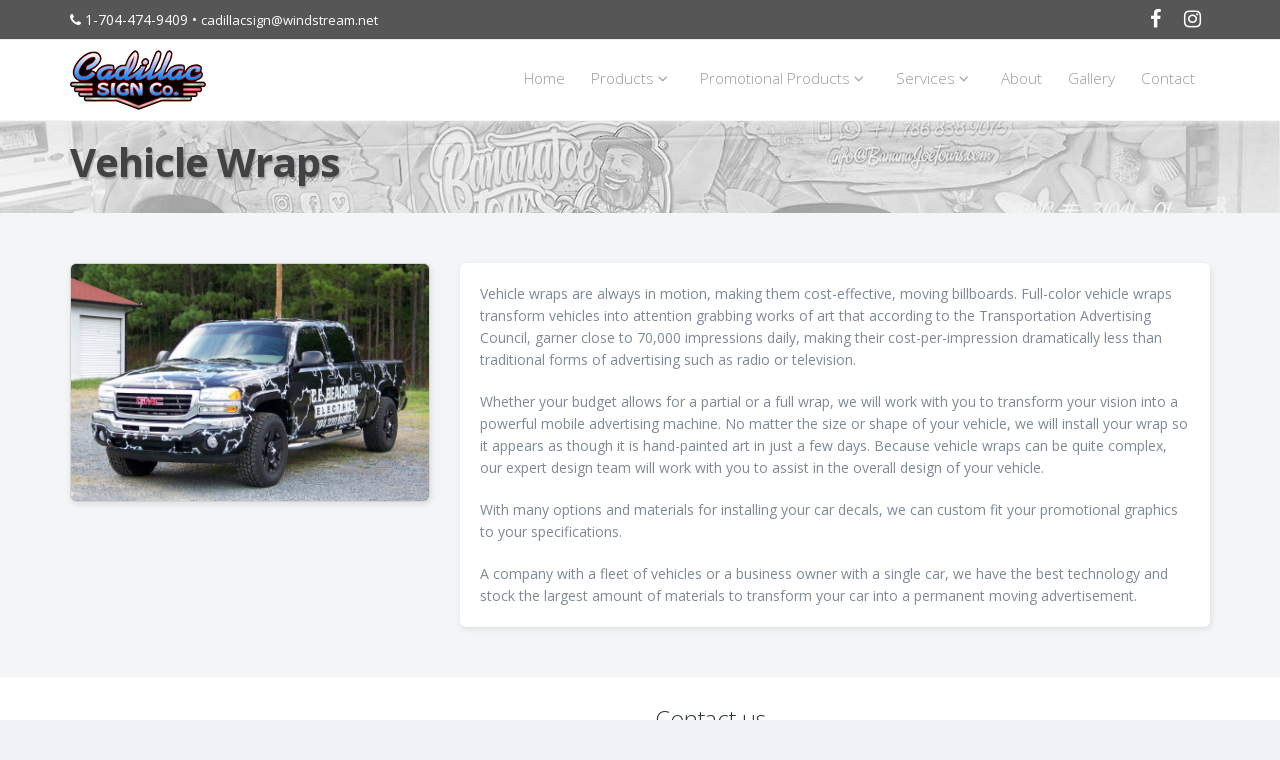

--- FILE ---
content_type: text/html; charset=UTF-8
request_url: https://cadillacsignco.com/vehicle_wraps
body_size: 12299
content:
<!DOCTYPE html>
<html lang="en">
<meta charset="utf-8" />
<title>Welcome to Cadillac Sign Co</title>
<meta name="description" content="" />
<meta name="viewport" content="width=device-width, maximum-scale=1, initial-scale=1, user-scalable=0" />

	<head>

				<link rel="shortcut icon" href="assets/images/wss/favicon.ico" />
		
		<!-- WEB FONTS -->
		<link href="https://fonts.googleapis.com/css?family=Open+Sans:300,400,700,800" rel="stylesheet" type="text/css" />

		<!-- CORE CSS -->
		<link href="assets/plugins/bootstrap/css/bootstrap.min.css" rel="stylesheet" type="text/css" />
		<link href="assets/css/font-awesome.css" rel="stylesheet" type="text/css" />
		<link href="assets/plugins/owl-carousel/owl.carousel.css" rel="stylesheet" type="text/css" />
		<link href="assets/plugins/owl-carousel/owl.theme.css" rel="stylesheet" type="text/css" />
		<link href="assets/plugins/owl-carousel/owl.transitions.css" rel="stylesheet" type="text/css" />
		<link href="assets/plugins/magnific-popup/magnific-popup.css" rel="stylesheet" type="text/css" />
		<link href="assets/css/animate.css" rel="stylesheet" type="text/css" />
		<link href="assets/css/superslides.css" rel="stylesheet" type="text/css" />

		<!-- REVOLUTION SLIDER -->
		<link href="assets/plugins/slider.revolution.v4/css/settings.css" rel="stylesheet" type="text/css" />

		<!-- THEME CSS -->
		<link href="assets/css/portfolio.css" rel="stylesheet" type="text/css" />
		<link href="assets/css/essentials.css" rel="stylesheet" type="text/css" />
		<link href="assets/css/layout.css" rel="stylesheet" type="text/css" />
		<link href="assets/css/layout-responsive.css" rel="stylesheet" type="text/css" />
		<link href="assets/css/theme8-custom.css" rel="stylesheet" type="text/css" />
		<link href="assets/css/color_scheme/orange.css" rel="stylesheet" type="text/css" /><!-- orange: default style -->
		<link href="assets/css/color_scheme/cadillac.css" rel="alternate stylesheet" type="text/css" title="orange" />

		<!-- Morenizr -->
		<script type="text/javascript" src="assets/plugins/modernizr.min.js"></script>
	</head>
	
	<body><!-- Available classes for body: boxed , pattern1...pattern10 . Background Image - example add: data-background="assets/images/boxed_background/1.jpg"  -->

		<!-- TOP NAV -->
		
				<header id="topHead" class="color">
			<div class="container">
				<i class="fa fa-phone"></i> 1-704-474-9409 &bull; 
				<a href="mailto:cadillacsign@windstream.net">cadillacsign@windstream.net</a>

				<div class="pull-right socials">
					<a target="_blank" href="https://www.facebook.com/pages/Cadillac-Sign-Co/125858710785556" class="pull-left social fa fa-facebook"></a>
					<a target="_blank" href="https://www.instagram.com/cadillacsignco/?hl=en" class="pull-left social fa fa-instagram"></a>
				</div>
			</div>
		</header>

		<header id="topNav" class="topHead">
			<div class="container">

				<!-- Mobile Menu Button -->
				<button class="btn btn-mobile" data-toggle="collapse" data-target=".nav-main-collapse">
					<i class="fa fa-bars"></i>
				</button>

				<!-- Logo text or image -->
				<a class="logo" href="/"><img src="assets/images/wss/logo.png" alt="VCG" /></a>

				<!-- Top Nav -->
				<div class="navbar-collapse nav-main-collapse collapse pull-right">
					<nav class="nav-main mega-menu">
						<ul class="nav nav-pills nav-main scroll-menu" id="topMain">
							<li><a href="/">Home</a></li>
							<li class="dropdown">
								<a class="dropdown-toggle" href="#">Products <i class="fa fa-angle-down"></i></a>
								<ul class="dropdown-menu">
									<li><a href="interior.php" class="dropdown-item">ADA Signs</a></li>									
									<li><a href="banners.php" class="dropdown-item">Banners</a></li>
									<li><a href="cabinet.php" class="dropdown-item">Cabinet Signs</a></li>
									<li><a href="channel_letters.php" class="dropdown-item">Channel Letters</a></li>
									<li><a href="digital_printing.php" class="dropdown-item">Digital Printing</a></li>
									<li><a href="dimensional_letters.php" class="dropdown-item">Dimensional Letters</a></li>
									<li><a href="engraved.php" class="dropdown-item">Engraved Signs</a></li>
									<li><a href="electronic_message_centers.php" class="dropdown-item">Message Centers</a></li>
									<li><a href="monument.php" class="dropdown-item">Monument Signs</a></li>
									<li><a href="neon.php" class="dropdown-item">Neon Signs</a></li>
									<li><a href="pylon.php" class="dropdown-item">Pylon Signs</a></li>
									<li><a href="vehicle_graphics.php" class="dropdown-item">Vehicle Graphics</a></li>									
									<li><a href="vehicle_wraps.php" class="dropdown-item">Vehicle Wraps</a></li>
									<li><a href="vinyl_lettering.php" class="dropdown-item">Vinyl Lettering</a></li>
									<li><a href="realestate.php" class="dropdown-item">Yard Signs</a></li>									
								</ul>
							</li>
							<li class="dropdown">
								<a class="dropdown-toggle" href="#">Promotional Products <i class="fa fa-angle-down"></i></a>
								<ul class="dropdown-menu" style="min-width: 200px;">
							        <li><a href="https://www.promoplace.com/cadillac-sign-co" target="_blank">Promo Product Catalog</a></li>
							        <li><a href="https://www.zoomcatalog.com/catalogsearch/Cadillac%20Sign%20Co#list/all?sort=random" target="_blank">Zoom Product Catalog </a></li>
							   </ul>
							</li>        
							<li class="dropdown">
								<a class="dropdown-toggle" href="#">Services <i class="fa fa-angle-down"></i></a>
								<ul class="dropdown-menu">
									<li><a href="installation.php" class="dropdown-item">Installations</a></li>
									<li><a href="service.php" class="dropdown-item">Maintenance</a></li>
									<li><a href="manufacturing.php" class="dropdown-item">Manufacturing</a></li>
								</ul>
							</li>
							<li><a href="about.php">About</a></li>
							<li><a href="gallery.php">Gallery</a></li>
							<li><a href="contact.php">Contact</a></li>
						</ul>
					</nav>
				</div>
				<!-- /Top Nav -->

			</div>
		</header>

       <!--<span id="header_shadow"></span>--> <!-- HIDE NAV DROP-SHADOW -->		
		<!-- /TOP NAV -->


		<!-- WRAPPER -->
		<div id="wrapper" class="inner_prod">
			
			<header id="page-title" style="background-image:url('assets/images/wss/bigbg/wrap_bg.jpg')">
			<!--<span class="overlay"></span>-->

				<div class="container inner-header">
					<h1>Vehicle Wraps</h1>
				</div>
			</header>
			
			<section id="wraps" class="container margin-top50">

				<div class="col-sm-6 col-md-4">
					<img class="img-responsive img-rounded" src="assets/images/wss/gallery/cadillac/vehicle/wraps_let14.jpg" alt="Vehicle Wraps">
				</div>
				
				<div class="col-sm-6 col-md-8">
						<div class="white-row">
						  <p>Vehicle wraps are always in motion, making them cost-effective, moving billboards. Full-color vehicle wraps transform vehicles into attention grabbing works of art that according to the Transportation Advertising Council, garner close to 70,000 impressions daily, making their cost-per-impression dramatically less than traditional forms of advertising such as radio or television.</p>
						  <p>Whether your budget allows for a partial or a full wrap, we will work with you to transform your vision into a powerful mobile advertising machine. No matter the size or shape of your vehicle, we will install your wrap so it appears as though it is hand-painted art in just a few days. Because vehicle wraps can be quite complex, our expert design team will work with you to assist in the overall design of your vehicle.</p>
						<p>With many options and materials for installing your car decals, we can custom fit your promotional graphics to your specifications. </p>
						<p>A company with a fleet of vehicles or a business owner with a single car, we have the best technology and stock the largest amount of materials to transform your car into a permanent moving advertisement. </p>
						</div>
				</div>

			</section>

		</div>
		<!-- /WRAPPER -->



		<!-- FOOTER -->

				<footer>

			<!-- footer content -->
			<div class="footer-content">
				<div class="container">

					<div class="row">

						<!-- FOOTER LATEST POSTS -->
						<div class="column col-md-6">

							<div id="footerMap" class="margin-bottom20">
								<iframe src="https://www.google.com/maps/embed?pb=!1m18!1m12!1m3!1d52154.382730806174!2d-80.16558093354259!3d35.21521295807555!2m3!1f0!2f0!3f0!3m2!1i1024!2i768!4f13.1!3m3!1m2!1s0x885461bc4c27db83%3A0x9747e3c872a8ece2!2sNorwood%2C%20NC%2028128!5e0!3m2!1sen!2sus!4v1586454199463!5m2!1sen!2sus" width="100%" height="240" frameborder="0" style="border:0" allowfullscreen></iframe>
							</div>

						</div>
						<!-- /FOOTER LATEST POSTS -->

						<!-- FOOTER CONTACT INFO -->
						<div class="column col-md-6">
							<h3>Contact us</h3>

							<p class="contact-desc">
								Have questions? Need something special? Or, simply not finding what you're looking for? Drop us a line and one of our customer service representatives will get you sorted!								
							</p>
							<address class="font-opensans">
								<ul>
									<li class="footer-sprite address">
										Norwood, NC 28128 
									</li>
									<li class="footer-sprite phone">
										Phone: 704-474-9409
									</li>
									<li class="footer-sprite email">
										<a href="mailto:cadillacsign@windstream.net">cadillacsign@windstream.net</a>
									</li>
								</ul>
							</address>

						</div>
						<!-- /FOOTER CONTACT INFO -->

					</div>

				</div>
			</div>
			<!-- footer content -->
			
			<!-- copyright , scrollTo Top -->
			<div class="footer-bar">
				<div class="container">
					<span class="copyright">Copyright 2025 &copy; Cadillac Sign Co </span>
					<span class="footer-spacing"> &#8208 </span><a href="privacy.php"> PRIVACY</a>
					<span class="footer-spacing footer-spacing-end"> &#8208 </span>
					<a class="toTop" style="text-align: right; padding-right: 15px;" href="#topNav">BACK TO TOP <i class="fa fa-arrow-circle-up"></i></a>
				</div>
			</div>
			<!-- copyright , scrollTo Top -->


		</footer>		
		<!-- /FOOTER -->

		<!-- FOOTER LINKS -->
	
				<!-- JAVASCRIPT FILES -->
		<script type="text/javascript" src="assets/plugins/jquery-2.2.3.min.js"></script>
		<script type="text/javascript" src="assets/plugins/jquery.easing.1.3.js"></script>
		<script type="text/javascript" src="assets/plugins/jquery.cookie.js"></script>
		<script type="text/javascript" src="assets/plugins/jquery.appear.js"></script>
		<script type="text/javascript" src="assets/plugins/jquery.isotope.js"></script>
		<script type="text/javascript" src="assets/plugins/masonry.js"></script>

		<script type="text/javascript" src="assets/plugins/bootstrap/js/bootstrap.min.js"></script>
		<script type="text/javascript" src="assets/plugins/magnific-popup/jquery.magnific-popup.min.js"></script>
		<script type="text/javascript" src="assets/plugins/owl-carousel/owl.carousel.min.js"></script>
		<script type="text/javascript" src="assets/plugins/stellar/jquery.stellar.min.js"></script>
		<script type="text/javascript" src="assets/plugins/knob/js/jquery.knob.js"></script>
		<script type="text/javascript" src="assets/plugins/jquery.backstretch.min.js"></script>
		<script type="text/javascript" src="assets/plugins/superslides/dist/jquery.superslides.min.js"></script>
		<script type="text/javascript" src="assets/plugins/mediaelement/build/mediaelement-and-player.min.js"></script>

		<!-- REVOLUTION SLIDER -->
		<script type="text/javascript" src="assets/plugins/slider.revolution.v4/js/jquery.themepunch.tools.min.js"></script>
		<script type="text/javascript" src="assets/plugins/slider.revolution.v4/js/jquery.themepunch.revolution.min.js"></script>
		<script type="text/javascript" src="assets/js/slider_revolution.js"></script>

		<script type="text/javascript" src="assets/js/scripts.js"></script>
		
		<script type="text/javascript">
			if($('#submitMessageSuccess').is(':visible')){
				$('#contact').hide();
				$('#content').addClass('fitted_fix');
				$('.curtain-outer').addClass('fitted_fix');
			}

		</script>
		<!-- /FOOTER LINKS -->


	</body>
</html>

--- FILE ---
content_type: text/css
request_url: https://cadillacsignco.com/assets/css/theme8-custom.css
body_size: 4264
content:
.d-none {
  display: none;
}

header#topHead a.social {
  height: 39px;
  margin-top: 0px;
}

a.fa-instagram:hover {
  background: purple !important;
}

.tp-caption.modern_big_redbg a {
  color: white !important; 
}


.tp-caption.modern_big_redbg a:hover {
  color: black !important; 
}

.popular-signs div{
  text-align: center;
}

/**
.popular-signs img {
  border-radius: 50%;
  transition: .8s;
}
**/
.popular-signs img {
  margin-bottom: 15px;
  padding: 10px;
}

.popular-signs img:hover {
    opacity: .8;
}

.popular-signs a:hover{
  text-decoration: none !important;
}

.popular-signs h4:hover {
  color: #c09f80;
}

#footerMap iframe {
  border-radius: 10px;
}

.footer-spacing {
  padding: 0px 10px;
}

.container.inner-header h1 {
  font-weight: bold !important;
  font-size: 40px !important;
  padding: 10px 0 !important;
  color: #424245 !important;
  text-shadow: 1px 2px 2px rgba(0,0,0,0.3);
}

h1 span.subtitle, 
h2 span.subtitle, 
h3 span.subtitle {
    font-size: .5em;
    margin: 0px 0 0 0;
}

.testimonial p,
.inner_prod img,
.inner_serv img,
#portfolio .isotope .item-box {
  border: 1px solid lightgray;
  box-shadow: 1px 2px 6px rgba(0,0,0,0.1);
}

.inner_prod .white-row,
.inner_serv .white-row {
  box-shadow: 1px 2px 6px rgba(0,0,0,0.1);
}

#portfolio .isotope .img-responsive {
  border-radius: 6px 6px 0 0;
}



@media only screen and (max-width: 992px) and (min-width: 767px) {
  .col-md-6 h4 {
        margin-top: 40px;
  }
  
  .popular-signs img{
    margin: auto;
  }	
  .popular-signs img:hover {
    padding: 40px !important;
  }	
  
}

#contact .white-row {
  padding: 20px 0;
  margin-bottom: 0;
  background: transparent;
}

#testimonials .divider {
  margin-top: 20px;
}

.testimonial cite {
  background: transparent !important;
  margin-top: 10px;
  font-size: 90%;
}

.testimonial.color1 cite,
.testimonial.color2 cite,
.testimonial.white cite {
  color: black !important;
}

.testimonial p {
  border-bottom-left-radius: 0px !important;
}

.testimonial cite::after {
  display: none;
}

@media (max-width: 1280px) {
	#testimonials .divider {
	  display:none !important;
	}
}

@media (max-width: 768px) {
.hidden-md-down {
	display: none !important;
}
}

@media (max-width: 1006px) and (min-width:991px) {
	  header#topNav div.nav-main-collapse {
		margin-top: 6px !important;
	}
}

@media (max-width: 1006px) {
	section {
	  padding: 0 25px !important;
	}
}

#wrapper.inner_prod,
#wrapper.inner_serv {
  padding-bottom: 30px;
}

.inner_prod .container.margin-top50,
.inner_serv .container.margin-top50{
  padding-right: 0px;
  padding-left: 0px;
}

@media (max-width: 767px) {
.inner_prod img,
.inner_serv img,
.inner_prod .white-row,
.inner_serv .white-row {
  margin-bottom: 20px;
}
}

.inner_prod .white-row > p:last-child,
.inner_serv .white-row > p:last-child{
	margin: 0;
}

@media (max-width: 500px) {
	#topHead {
		display: none;
	}
	#wrapper {
	  padding-top: 50px !important;
	}

	header#topNav.topHead {
	  top: 0px;
	}
}

@media (max-width: 853px) {
	.footer-bar {
    text-align: center !important;
    display: block;
  }

  .footer-bar span {
    padding-bottom: 10px !important;
  }

  .toTop {
    padding-top: 10px !important;
    text-align: center !important;
	border-top: none !important;
    padding-right: 0px !important;
  }
	
   .toTop i {
    display: none;
  }
}

@media (min-width: 854px) {
span.footer-spacing-end {
  display: none !important;
}
}

@media (max-width: 992px) {
.hidden-md-down {
  display: none;
}
}

@media (max-width: 992px) {
  .hidden-sm-up {
    display: block;
  }
}

@media (min-width: 993px) {
  .hidden-sm-up {
    display: none;
  }
}

#wrapper.padded {
  padding-bottom: 0px;
}


@media (min-width: 576px) {
	#wrapper.padded-big {
	  padding-bottom: 0px;
	}
}

@media (orientation: portrait) {
  .fullwidthbanner {
	  min-height: 200px !important;
	}
  .tp-caption .btn-primary {
    padding: 6px 12px;
    font-size: 14px;
	margin-top: 20px;
  }
}

@media (max-width: 576px) {
	#contact_submit {
	  margin-top: -10px;
	}

	#contactForm .pull-right {
	  float: left !important;
	}

	.g-recaptcha iframe {
	  margin-top: 20px;
	}
}